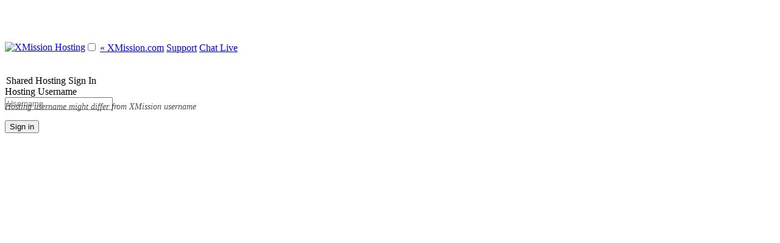

--- FILE ---
content_type: text/html
request_url: http://new.everybloomingthing.cc/?attachment_id=5040
body_size: 94
content:
<meta HTTP-EQUIV="REFRESH" content="0; url=https://hosting.xmission.com">


--- FILE ---
content_type: text/html; charset=UTF-8
request_url: https://hosting.xmission.com/
body_size: 1268
content:
<!DOCTYPE html>
<html lang="en">
	<head>
		<meta charset="utf-8">
		<title>Shared Hosting Sign In - XMission</title>
		<meta name="viewport" content="width=device-width, initial-scale=1.0">
		<meta name="description" content="">
		<meta name="author" content="">

		<link href="//asset.xmission.com/bs/css/bootstrap.min.css" rel="stylesheet">
		<style>
			body {
				padding-top: 60px; /* 60px to make the container go all the way to the bottom of the topbar */
			}
		</style>
		<link href="//asset.xmission.com/bs/css/bootstrap-responsive.css" rel="stylesheet">

		<!-- HTML5 shim, for IE6-8 support of HTML5 elements -->
		<!--[if lt IE 9]>
		<script src="http://html5shim.googlecode.com/svn/trunk/html5.js"></script>
		<![endif]-->

		<link rel="shortcut icon" href="//asset.xmission.com/favicon.ico">
	</head>

	<body>
	<link rel="stylesheet" href="//asset.xmission.com/xmweb3/xm-uhead.css">
	<nav id="xmNavHead" class="xmHostingHead">
  	  <table class="container" cellpadding="0" cellspacing="0">
    	    <tr>
      	      <td class="logo">
                <a href="#"><img src="//asset.xmission.com/xmweb3/xmission-hosting-logo.png" alt="XMission Hosting"></a>
              </td>
              <td class="boxRight">
                <input id="burger" type="checkbox" />
                <label for="burger">
                  <span></span><span></span><span></span>
                </label>
                <span id="linksHolder">
                <a href="https://xmission.com" class="btnGrey">&laquo; XMission.com</a>
                <a href="https://xmission.com/support" class="btnYellow">Support</a>
                <a href="https://xmission.com/livesupport" class="btnBlue">Chat Live</a>
                </span>
              </td>
            </tr>
          </table>
        </nav>

<br /><br />
		<div class="container">
                        
            
            <legend>Shared Hosting Sign In</legend>
            <form class="form-horizontal" id="loginForm" action="login.php" method="post">
                <div class="control-group">
                    <label class="control-label" for="inputUsername">Hosting Username</label>
		    <div class="controls">
                        <input type="text" id="inputUsername" name="user[username]" placeholder="Username" class="required">
                    </div>
                </div>
<!--
                <div class="control-group">
                    <label class="control-label" for="inputPassword">Password</label>
                    <div class="controls">
                        <input type="password" id="inputPassword" name="user[password]" placeholder="Password" class="required">
                    </div>
                </div>
-->
                <div class="control-group">
		    <div class="controls">
			<i style="opacity:0.7; font-size:90%; display:block; margin-bottom:1em; margin-top:-1em">Hosting username might differ from XMission username</i>
                        <button id="submitButton" type="submit" class="btn">Sign in</button>
                    </div>
                </div>
            </form>
		</div> <!-- /container -->

		<!-- javascript ================================================== -->
		<!-- Placed at the end of the document so the pages load faster -->
		<script src="//asset.xmission.com/jquery/jquery.js"></script>
		<script src="//asset.xmission.com/bs/js/bootstrap.min.js"></script>
        
                    <script src="js/bindWithDelay.js"></script>
            <script src="js/main.js"></script>
        
	</body>
</html>


--- FILE ---
content_type: application/javascript
request_url: https://hosting.xmission.com/js/main.js
body_size: 1725
content:
// Generated by CoffeeScript 1.3.3
var _this = this;

$(document).ready(function() {
  var formSubmitter, validateField, validateForm;
  formSubmitter = function() {
    if ($('#loginForm').data('valid') === true) {
      return this.submit();
    } else {
      return false;
    }
  };
  $('#loginForm').submit(formSubmitter);
  validateForm = function() {
    var formValid, id, _fn, _i, _len, _ref;
    formValid = true;
    //_ref = ['inputUsername', 'inputPassword'];
    _ref = ['inputUsername'];
    _fn = function(id) {
      var valid;
      valid = validateField(id);
      if (valid === false) {
        return formValid = false;
      }
    };
    for (_i = 0, _len = _ref.length; _i < _len; _i++) {
      id = _ref[_i];
      _fn(id);
    }
    if (formValid === true) {
      $('#submitButton').addClass('btn-primary');
      return $('#loginForm').data('valid', true);
    } else {
      $('#submitButton').removeClass('btn-primary');
      return $('#loginForm').data('valid', false);
    }
  };
  validateField = function(id) {
    if ($('#' + id).val().length === 0) {
      $('#' + id).parent().parent('.control-group').addClass('error');
      if ($('#help_' + id).length === 0) {
        $('#' + id).parent().append("<span id=\"help_" + id + "\" class=\"help-inline\">This field is required.</span>");
      }
      return false;
    } else {
      $('#' + id).parent().parent('.control-group').removeClass('error');
      if ($('#help_' + id).length !== 0) {
        $('#help_' + id).remove();
      }
      return true;
    }
  };
  $('#loginForm .required').each(function(i) {
    $(this).bindWithDelay("keypress", validateForm, 200);
    $(this).bindWithDelay("keyup", validateForm, 200);
    return $(this).bindWithDelay("focusout", validateForm, 50);
  });
  return $('#inputUsername').focus();
});


--- FILE ---
content_type: application/javascript
request_url: https://hosting.xmission.com/js/bindWithDelay.js
body_size: 1366
content:
/* 
bindWithDelay jQuery plugin
Author: Brian Grinstead
MIT license: http://www.opensource.org/licenses/mit-license.php

http://github.com/bgrins/bindWithDelay
http://briangrinstead.com/files/bindWithDelay

Usage: 
	See http://api.jquery.com/bind/
	.bindWithDelay( eventType, [ eventData ], handler(eventObject), timeout, throttle )

Examples:
	$("#foo").bindWithDelay("click", function(e) { }, 100);
	$(window).bindWithDelay("resize", { optional: "eventData" }, callback, 1000);
	$(window).bindWithDelay("resize", callback, 1000, true);
*/

(function($) {
$.fn.bindWithDelay = function( type, data, fn, timeout, throttle ) {
	
	if ( $.isFunction( data ) ) {
		throttle = timeout;
		timeout = fn;
		fn = data;
		data = undefined;
	}

	// Allow delayed function to be removed with fn in unbind function
	fn.guid = fn.guid || ($.guid && $.guid++);
	
	// Bind each separately so that each element has its own delay
	return this.each(function() {
        
        var wait = null;
        
        function cb() {
            var e = $.extend(true, { }, arguments[0]);
            var ctx = this;
            var throttler = function() {
            	wait = null;
            	fn.apply(ctx, [e]);
            };
            
            if (!throttle) { clearTimeout(wait); wait = null; }
            if (!wait) { wait = setTimeout(throttler, timeout); }
        }
        
        cb.guid = fn.guid;
        
        $(this).bind(type, data, cb);
	});
	
	
}
})(jQuery);
